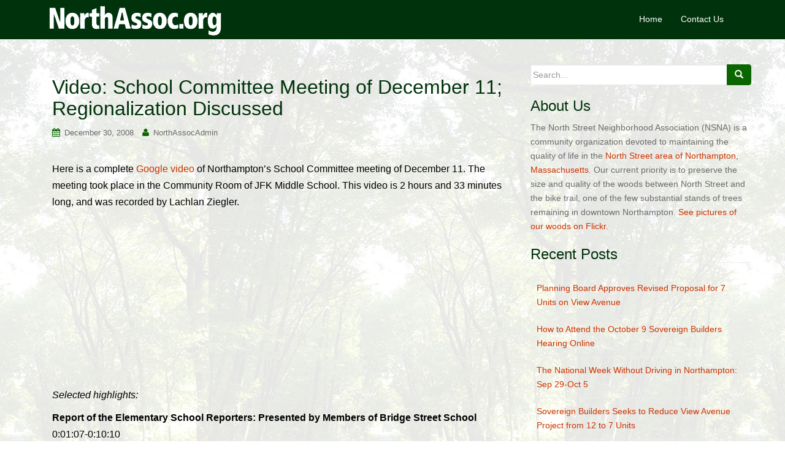

--- FILE ---
content_type: text/html; charset=UTF-8
request_url: https://www.northassoc.org/2008/12/30/video-school-committee-meeting-of-december-11-regionalization-discussed/
body_size: 14511
content:
<!DOCTYPE html>
<html lang="en-US">
<head>
<meta charset="UTF-8">
<meta http-equiv="X-UA-Compatible" content="IE=edge">
<meta name="viewport" content="width=device-width, initial-scale=1">
<link rel="profile" href="http://gmpg.org/xfn/11">
<link rel="pingback" href="https://www.northassoc.org/xmlrpc.php">

<meta name='robots' content='index, follow, max-image-preview:large, max-snippet:-1, max-video-preview:-1' />

            <script data-no-defer="1" data-ezscrex="false" data-cfasync="false" data-pagespeed-no-defer data-cookieconsent="ignore">
                var ctPublicFunctions = {"_ajax_nonce":"0f5ecc0ca4","_rest_nonce":"a02cb942c6","_ajax_url":"\/wp-admin\/admin-ajax.php","_rest_url":"https:\/\/www.northassoc.org\/wp-json\/","data__cookies_type":"none","data__ajax_type":"rest","data__bot_detector_enabled":"1","data__frontend_data_log_enabled":1,"cookiePrefix":"","wprocket_detected":false,"host_url":"www.northassoc.org","text__ee_click_to_select":"Click to select the whole data","text__ee_original_email":"The complete one is","text__ee_got_it":"Got it","text__ee_blocked":"Blocked","text__ee_cannot_connect":"Cannot connect","text__ee_cannot_decode":"Can not decode email. Unknown reason","text__ee_email_decoder":"CleanTalk email decoder","text__ee_wait_for_decoding":"The magic is on the way!","text__ee_decoding_process":"Please wait a few seconds while we decode the contact data."}
            </script>
        
            <script data-no-defer="1" data-ezscrex="false" data-cfasync="false" data-pagespeed-no-defer data-cookieconsent="ignore">
                var ctPublic = {"_ajax_nonce":"0f5ecc0ca4","settings__forms__check_internal":"1","settings__forms__check_external":"1","settings__forms__force_protection":0,"settings__forms__search_test":"1","settings__forms__wc_add_to_cart":"1","settings__data__bot_detector_enabled":"1","settings__sfw__anti_crawler":0,"blog_home":"https:\/\/www.northassoc.org\/","pixel__setting":"3","pixel__enabled":false,"pixel__url":null,"data__email_check_before_post":"1","data__email_check_exist_post":"1","data__cookies_type":"none","data__key_is_ok":true,"data__visible_fields_required":true,"wl_brandname":"Anti-Spam by CleanTalk","wl_brandname_short":"CleanTalk","ct_checkjs_key":913233156,"emailEncoderPassKey":"61abea2e81fee04afeaba55f3250c7bd","bot_detector_forms_excluded":"W10=","advancedCacheExists":false,"varnishCacheExists":false,"wc_ajax_add_to_cart":false}
            </script>
        
	<!-- This site is optimized with the Yoast SEO plugin v26.8 - https://yoast.com/product/yoast-seo-wordpress/ -->
	<title>Video: School Committee Meeting of December 11; Regionalization Discussed - North Street Neighborhood Association</title>
	<link rel="canonical" href="https://www.northassoc.org/2008/12/30/video-school-committee-meeting-of-december-11-regionalization-discussed/" />
	<meta property="og:locale" content="en_US" />
	<meta property="og:type" content="article" />
	<meta property="og:title" content="Video: School Committee Meeting of December 11; Regionalization Discussed - North Street Neighborhood Association" />
	<meta property="og:description" content="Here is a complete Google video of Northampton&#8217;s School Committee meeting of December 11. The meeting took place in the Community Room of JFK Middle School. This video is 2 hours and 33 minutes long, and was recorded by Lachlan Ziegler. Selected highlights: Report of the Elementary School Reporters: Presented by Members of Bridge Street [&hellip;]" />
	<meta property="og:url" content="https://www.northassoc.org/2008/12/30/video-school-committee-meeting-of-december-11-regionalization-discussed/" />
	<meta property="og:site_name" content="North Street Neighborhood Association" />
	<meta property="article:published_time" content="2008-12-30T21:33:00+00:00" />
	<meta name="author" content="NorthAssocAdmin" />
	<meta name="twitter:label1" content="Written by" />
	<meta name="twitter:data1" content="NorthAssocAdmin" />
	<meta name="twitter:label2" content="Est. reading time" />
	<meta name="twitter:data2" content="3 minutes" />
	<script type="application/ld+json" class="yoast-schema-graph">{"@context":"https://schema.org","@graph":[{"@type":"Article","@id":"https://www.northassoc.org/2008/12/30/video-school-committee-meeting-of-december-11-regionalization-discussed/#article","isPartOf":{"@id":"https://www.northassoc.org/2008/12/30/video-school-committee-meeting-of-december-11-regionalization-discussed/"},"author":{"name":"NorthAssocAdmin","@id":"https://www.northassoc.org/#/schema/person/1caee425ebbb9c9794379c834b07c835"},"headline":"Video: School Committee Meeting of December 11; Regionalization Discussed","datePublished":"2008-12-30T21:33:00+00:00","mainEntityOfPage":{"@id":"https://www.northassoc.org/2008/12/30/video-school-committee-meeting-of-december-11-regionalization-discussed/"},"wordCount":615,"articleSection":["Bridge Street School","Videos"],"inLanguage":"en-US"},{"@type":"WebPage","@id":"https://www.northassoc.org/2008/12/30/video-school-committee-meeting-of-december-11-regionalization-discussed/","url":"https://www.northassoc.org/2008/12/30/video-school-committee-meeting-of-december-11-regionalization-discussed/","name":"Video: School Committee Meeting of December 11; Regionalization Discussed - North Street Neighborhood Association","isPartOf":{"@id":"https://www.northassoc.org/#website"},"datePublished":"2008-12-30T21:33:00+00:00","author":{"@id":"https://www.northassoc.org/#/schema/person/1caee425ebbb9c9794379c834b07c835"},"breadcrumb":{"@id":"https://www.northassoc.org/2008/12/30/video-school-committee-meeting-of-december-11-regionalization-discussed/#breadcrumb"},"inLanguage":"en-US","potentialAction":[{"@type":"ReadAction","target":["https://www.northassoc.org/2008/12/30/video-school-committee-meeting-of-december-11-regionalization-discussed/"]}]},{"@type":"BreadcrumbList","@id":"https://www.northassoc.org/2008/12/30/video-school-committee-meeting-of-december-11-regionalization-discussed/#breadcrumb","itemListElement":[{"@type":"ListItem","position":1,"name":"Home","item":"https://www.northassoc.org/"},{"@type":"ListItem","position":2,"name":"Video: School Committee Meeting of December 11; Regionalization Discussed"}]},{"@type":"WebSite","@id":"https://www.northassoc.org/#website","url":"https://www.northassoc.org/","name":"North Street Neighborhood Association","description":"Keep it green","potentialAction":[{"@type":"SearchAction","target":{"@type":"EntryPoint","urlTemplate":"https://www.northassoc.org/?s={search_term_string}"},"query-input":{"@type":"PropertyValueSpecification","valueRequired":true,"valueName":"search_term_string"}}],"inLanguage":"en-US"},{"@type":"Person","@id":"https://www.northassoc.org/#/schema/person/1caee425ebbb9c9794379c834b07c835","name":"NorthAssocAdmin","image":{"@type":"ImageObject","inLanguage":"en-US","@id":"https://www.northassoc.org/#/schema/person/image/","url":"https://secure.gravatar.com/avatar/b812858483ba3aedade1b0b4d6fe020e579a34398be07a9fb8174ab049d0fd52?s=96&d=mm&r=g","contentUrl":"https://secure.gravatar.com/avatar/b812858483ba3aedade1b0b4d6fe020e579a34398be07a9fb8174ab049d0fd52?s=96&d=mm&r=g","caption":"NorthAssocAdmin"},"url":"https://www.northassoc.org/author/northassocadmin/"}]}</script>
	<!-- / Yoast SEO plugin. -->


<link rel='dns-prefetch' href='//fd.cleantalk.org' />
<link rel="alternate" type="application/rss+xml" title="North Street Neighborhood Association &raquo; Feed" href="https://www.northassoc.org/feed/" />
<link rel="alternate" type="application/rss+xml" title="North Street Neighborhood Association &raquo; Comments Feed" href="https://www.northassoc.org/comments/feed/" />
<link rel="alternate" title="oEmbed (JSON)" type="application/json+oembed" href="https://www.northassoc.org/wp-json/oembed/1.0/embed?url=https%3A%2F%2Fwww.northassoc.org%2F2008%2F12%2F30%2Fvideo-school-committee-meeting-of-december-11-regionalization-discussed%2F" />
<link rel="alternate" title="oEmbed (XML)" type="text/xml+oembed" href="https://www.northassoc.org/wp-json/oembed/1.0/embed?url=https%3A%2F%2Fwww.northassoc.org%2F2008%2F12%2F30%2Fvideo-school-committee-meeting-of-december-11-regionalization-discussed%2F&#038;format=xml" />
		<!-- This site uses the Google Analytics by MonsterInsights plugin v9.11.1 - Using Analytics tracking - https://www.monsterinsights.com/ -->
		<!-- Note: MonsterInsights is not currently configured on this site. The site owner needs to authenticate with Google Analytics in the MonsterInsights settings panel. -->
					<!-- No tracking code set -->
				<!-- / Google Analytics by MonsterInsights -->
		<style id='wp-img-auto-sizes-contain-inline-css' type='text/css'>
img:is([sizes=auto i],[sizes^="auto," i]){contain-intrinsic-size:3000px 1500px}
/*# sourceURL=wp-img-auto-sizes-contain-inline-css */
</style>
<style id='wp-emoji-styles-inline-css' type='text/css'>

	img.wp-smiley, img.emoji {
		display: inline !important;
		border: none !important;
		box-shadow: none !important;
		height: 1em !important;
		width: 1em !important;
		margin: 0 0.07em !important;
		vertical-align: -0.1em !important;
		background: none !important;
		padding: 0 !important;
	}
/*# sourceURL=wp-emoji-styles-inline-css */
</style>
<style id='wp-block-library-inline-css' type='text/css'>
:root{--wp-block-synced-color:#7a00df;--wp-block-synced-color--rgb:122,0,223;--wp-bound-block-color:var(--wp-block-synced-color);--wp-editor-canvas-background:#ddd;--wp-admin-theme-color:#007cba;--wp-admin-theme-color--rgb:0,124,186;--wp-admin-theme-color-darker-10:#006ba1;--wp-admin-theme-color-darker-10--rgb:0,107,160.5;--wp-admin-theme-color-darker-20:#005a87;--wp-admin-theme-color-darker-20--rgb:0,90,135;--wp-admin-border-width-focus:2px}@media (min-resolution:192dpi){:root{--wp-admin-border-width-focus:1.5px}}.wp-element-button{cursor:pointer}:root .has-very-light-gray-background-color{background-color:#eee}:root .has-very-dark-gray-background-color{background-color:#313131}:root .has-very-light-gray-color{color:#eee}:root .has-very-dark-gray-color{color:#313131}:root .has-vivid-green-cyan-to-vivid-cyan-blue-gradient-background{background:linear-gradient(135deg,#00d084,#0693e3)}:root .has-purple-crush-gradient-background{background:linear-gradient(135deg,#34e2e4,#4721fb 50%,#ab1dfe)}:root .has-hazy-dawn-gradient-background{background:linear-gradient(135deg,#faaca8,#dad0ec)}:root .has-subdued-olive-gradient-background{background:linear-gradient(135deg,#fafae1,#67a671)}:root .has-atomic-cream-gradient-background{background:linear-gradient(135deg,#fdd79a,#004a59)}:root .has-nightshade-gradient-background{background:linear-gradient(135deg,#330968,#31cdcf)}:root .has-midnight-gradient-background{background:linear-gradient(135deg,#020381,#2874fc)}:root{--wp--preset--font-size--normal:16px;--wp--preset--font-size--huge:42px}.has-regular-font-size{font-size:1em}.has-larger-font-size{font-size:2.625em}.has-normal-font-size{font-size:var(--wp--preset--font-size--normal)}.has-huge-font-size{font-size:var(--wp--preset--font-size--huge)}.has-text-align-center{text-align:center}.has-text-align-left{text-align:left}.has-text-align-right{text-align:right}.has-fit-text{white-space:nowrap!important}#end-resizable-editor-section{display:none}.aligncenter{clear:both}.items-justified-left{justify-content:flex-start}.items-justified-center{justify-content:center}.items-justified-right{justify-content:flex-end}.items-justified-space-between{justify-content:space-between}.screen-reader-text{border:0;clip-path:inset(50%);height:1px;margin:-1px;overflow:hidden;padding:0;position:absolute;width:1px;word-wrap:normal!important}.screen-reader-text:focus{background-color:#ddd;clip-path:none;color:#444;display:block;font-size:1em;height:auto;left:5px;line-height:normal;padding:15px 23px 14px;text-decoration:none;top:5px;width:auto;z-index:100000}html :where(.has-border-color){border-style:solid}html :where([style*=border-top-color]){border-top-style:solid}html :where([style*=border-right-color]){border-right-style:solid}html :where([style*=border-bottom-color]){border-bottom-style:solid}html :where([style*=border-left-color]){border-left-style:solid}html :where([style*=border-width]){border-style:solid}html :where([style*=border-top-width]){border-top-style:solid}html :where([style*=border-right-width]){border-right-style:solid}html :where([style*=border-bottom-width]){border-bottom-style:solid}html :where([style*=border-left-width]){border-left-style:solid}html :where(img[class*=wp-image-]){height:auto;max-width:100%}:where(figure){margin:0 0 1em}html :where(.is-position-sticky){--wp-admin--admin-bar--position-offset:var(--wp-admin--admin-bar--height,0px)}@media screen and (max-width:600px){html :where(.is-position-sticky){--wp-admin--admin-bar--position-offset:0px}}

/*# sourceURL=wp-block-library-inline-css */
</style><style id='global-styles-inline-css' type='text/css'>
:root{--wp--preset--aspect-ratio--square: 1;--wp--preset--aspect-ratio--4-3: 4/3;--wp--preset--aspect-ratio--3-4: 3/4;--wp--preset--aspect-ratio--3-2: 3/2;--wp--preset--aspect-ratio--2-3: 2/3;--wp--preset--aspect-ratio--16-9: 16/9;--wp--preset--aspect-ratio--9-16: 9/16;--wp--preset--color--black: #000000;--wp--preset--color--cyan-bluish-gray: #abb8c3;--wp--preset--color--white: #ffffff;--wp--preset--color--pale-pink: #f78da7;--wp--preset--color--vivid-red: #cf2e2e;--wp--preset--color--luminous-vivid-orange: #ff6900;--wp--preset--color--luminous-vivid-amber: #fcb900;--wp--preset--color--light-green-cyan: #7bdcb5;--wp--preset--color--vivid-green-cyan: #00d084;--wp--preset--color--pale-cyan-blue: #8ed1fc;--wp--preset--color--vivid-cyan-blue: #0693e3;--wp--preset--color--vivid-purple: #9b51e0;--wp--preset--gradient--vivid-cyan-blue-to-vivid-purple: linear-gradient(135deg,rgb(6,147,227) 0%,rgb(155,81,224) 100%);--wp--preset--gradient--light-green-cyan-to-vivid-green-cyan: linear-gradient(135deg,rgb(122,220,180) 0%,rgb(0,208,130) 100%);--wp--preset--gradient--luminous-vivid-amber-to-luminous-vivid-orange: linear-gradient(135deg,rgb(252,185,0) 0%,rgb(255,105,0) 100%);--wp--preset--gradient--luminous-vivid-orange-to-vivid-red: linear-gradient(135deg,rgb(255,105,0) 0%,rgb(207,46,46) 100%);--wp--preset--gradient--very-light-gray-to-cyan-bluish-gray: linear-gradient(135deg,rgb(238,238,238) 0%,rgb(169,184,195) 100%);--wp--preset--gradient--cool-to-warm-spectrum: linear-gradient(135deg,rgb(74,234,220) 0%,rgb(151,120,209) 20%,rgb(207,42,186) 40%,rgb(238,44,130) 60%,rgb(251,105,98) 80%,rgb(254,248,76) 100%);--wp--preset--gradient--blush-light-purple: linear-gradient(135deg,rgb(255,206,236) 0%,rgb(152,150,240) 100%);--wp--preset--gradient--blush-bordeaux: linear-gradient(135deg,rgb(254,205,165) 0%,rgb(254,45,45) 50%,rgb(107,0,62) 100%);--wp--preset--gradient--luminous-dusk: linear-gradient(135deg,rgb(255,203,112) 0%,rgb(199,81,192) 50%,rgb(65,88,208) 100%);--wp--preset--gradient--pale-ocean: linear-gradient(135deg,rgb(255,245,203) 0%,rgb(182,227,212) 50%,rgb(51,167,181) 100%);--wp--preset--gradient--electric-grass: linear-gradient(135deg,rgb(202,248,128) 0%,rgb(113,206,126) 100%);--wp--preset--gradient--midnight: linear-gradient(135deg,rgb(2,3,129) 0%,rgb(40,116,252) 100%);--wp--preset--font-size--small: 13px;--wp--preset--font-size--medium: 20px;--wp--preset--font-size--large: 36px;--wp--preset--font-size--x-large: 42px;--wp--preset--spacing--20: 0.44rem;--wp--preset--spacing--30: 0.67rem;--wp--preset--spacing--40: 1rem;--wp--preset--spacing--50: 1.5rem;--wp--preset--spacing--60: 2.25rem;--wp--preset--spacing--70: 3.38rem;--wp--preset--spacing--80: 5.06rem;--wp--preset--shadow--natural: 6px 6px 9px rgba(0, 0, 0, 0.2);--wp--preset--shadow--deep: 12px 12px 50px rgba(0, 0, 0, 0.4);--wp--preset--shadow--sharp: 6px 6px 0px rgba(0, 0, 0, 0.2);--wp--preset--shadow--outlined: 6px 6px 0px -3px rgb(255, 255, 255), 6px 6px rgb(0, 0, 0);--wp--preset--shadow--crisp: 6px 6px 0px rgb(0, 0, 0);}:where(.is-layout-flex){gap: 0.5em;}:where(.is-layout-grid){gap: 0.5em;}body .is-layout-flex{display: flex;}.is-layout-flex{flex-wrap: wrap;align-items: center;}.is-layout-flex > :is(*, div){margin: 0;}body .is-layout-grid{display: grid;}.is-layout-grid > :is(*, div){margin: 0;}:where(.wp-block-columns.is-layout-flex){gap: 2em;}:where(.wp-block-columns.is-layout-grid){gap: 2em;}:where(.wp-block-post-template.is-layout-flex){gap: 1.25em;}:where(.wp-block-post-template.is-layout-grid){gap: 1.25em;}.has-black-color{color: var(--wp--preset--color--black) !important;}.has-cyan-bluish-gray-color{color: var(--wp--preset--color--cyan-bluish-gray) !important;}.has-white-color{color: var(--wp--preset--color--white) !important;}.has-pale-pink-color{color: var(--wp--preset--color--pale-pink) !important;}.has-vivid-red-color{color: var(--wp--preset--color--vivid-red) !important;}.has-luminous-vivid-orange-color{color: var(--wp--preset--color--luminous-vivid-orange) !important;}.has-luminous-vivid-amber-color{color: var(--wp--preset--color--luminous-vivid-amber) !important;}.has-light-green-cyan-color{color: var(--wp--preset--color--light-green-cyan) !important;}.has-vivid-green-cyan-color{color: var(--wp--preset--color--vivid-green-cyan) !important;}.has-pale-cyan-blue-color{color: var(--wp--preset--color--pale-cyan-blue) !important;}.has-vivid-cyan-blue-color{color: var(--wp--preset--color--vivid-cyan-blue) !important;}.has-vivid-purple-color{color: var(--wp--preset--color--vivid-purple) !important;}.has-black-background-color{background-color: var(--wp--preset--color--black) !important;}.has-cyan-bluish-gray-background-color{background-color: var(--wp--preset--color--cyan-bluish-gray) !important;}.has-white-background-color{background-color: var(--wp--preset--color--white) !important;}.has-pale-pink-background-color{background-color: var(--wp--preset--color--pale-pink) !important;}.has-vivid-red-background-color{background-color: var(--wp--preset--color--vivid-red) !important;}.has-luminous-vivid-orange-background-color{background-color: var(--wp--preset--color--luminous-vivid-orange) !important;}.has-luminous-vivid-amber-background-color{background-color: var(--wp--preset--color--luminous-vivid-amber) !important;}.has-light-green-cyan-background-color{background-color: var(--wp--preset--color--light-green-cyan) !important;}.has-vivid-green-cyan-background-color{background-color: var(--wp--preset--color--vivid-green-cyan) !important;}.has-pale-cyan-blue-background-color{background-color: var(--wp--preset--color--pale-cyan-blue) !important;}.has-vivid-cyan-blue-background-color{background-color: var(--wp--preset--color--vivid-cyan-blue) !important;}.has-vivid-purple-background-color{background-color: var(--wp--preset--color--vivid-purple) !important;}.has-black-border-color{border-color: var(--wp--preset--color--black) !important;}.has-cyan-bluish-gray-border-color{border-color: var(--wp--preset--color--cyan-bluish-gray) !important;}.has-white-border-color{border-color: var(--wp--preset--color--white) !important;}.has-pale-pink-border-color{border-color: var(--wp--preset--color--pale-pink) !important;}.has-vivid-red-border-color{border-color: var(--wp--preset--color--vivid-red) !important;}.has-luminous-vivid-orange-border-color{border-color: var(--wp--preset--color--luminous-vivid-orange) !important;}.has-luminous-vivid-amber-border-color{border-color: var(--wp--preset--color--luminous-vivid-amber) !important;}.has-light-green-cyan-border-color{border-color: var(--wp--preset--color--light-green-cyan) !important;}.has-vivid-green-cyan-border-color{border-color: var(--wp--preset--color--vivid-green-cyan) !important;}.has-pale-cyan-blue-border-color{border-color: var(--wp--preset--color--pale-cyan-blue) !important;}.has-vivid-cyan-blue-border-color{border-color: var(--wp--preset--color--vivid-cyan-blue) !important;}.has-vivid-purple-border-color{border-color: var(--wp--preset--color--vivid-purple) !important;}.has-vivid-cyan-blue-to-vivid-purple-gradient-background{background: var(--wp--preset--gradient--vivid-cyan-blue-to-vivid-purple) !important;}.has-light-green-cyan-to-vivid-green-cyan-gradient-background{background: var(--wp--preset--gradient--light-green-cyan-to-vivid-green-cyan) !important;}.has-luminous-vivid-amber-to-luminous-vivid-orange-gradient-background{background: var(--wp--preset--gradient--luminous-vivid-amber-to-luminous-vivid-orange) !important;}.has-luminous-vivid-orange-to-vivid-red-gradient-background{background: var(--wp--preset--gradient--luminous-vivid-orange-to-vivid-red) !important;}.has-very-light-gray-to-cyan-bluish-gray-gradient-background{background: var(--wp--preset--gradient--very-light-gray-to-cyan-bluish-gray) !important;}.has-cool-to-warm-spectrum-gradient-background{background: var(--wp--preset--gradient--cool-to-warm-spectrum) !important;}.has-blush-light-purple-gradient-background{background: var(--wp--preset--gradient--blush-light-purple) !important;}.has-blush-bordeaux-gradient-background{background: var(--wp--preset--gradient--blush-bordeaux) !important;}.has-luminous-dusk-gradient-background{background: var(--wp--preset--gradient--luminous-dusk) !important;}.has-pale-ocean-gradient-background{background: var(--wp--preset--gradient--pale-ocean) !important;}.has-electric-grass-gradient-background{background: var(--wp--preset--gradient--electric-grass) !important;}.has-midnight-gradient-background{background: var(--wp--preset--gradient--midnight) !important;}.has-small-font-size{font-size: var(--wp--preset--font-size--small) !important;}.has-medium-font-size{font-size: var(--wp--preset--font-size--medium) !important;}.has-large-font-size{font-size: var(--wp--preset--font-size--large) !important;}.has-x-large-font-size{font-size: var(--wp--preset--font-size--x-large) !important;}
/*# sourceURL=global-styles-inline-css */
</style>

<style id='classic-theme-styles-inline-css' type='text/css'>
/*! This file is auto-generated */
.wp-block-button__link{color:#fff;background-color:#32373c;border-radius:9999px;box-shadow:none;text-decoration:none;padding:calc(.667em + 2px) calc(1.333em + 2px);font-size:1.125em}.wp-block-file__button{background:#32373c;color:#fff;text-decoration:none}
/*# sourceURL=/wp-includes/css/classic-themes.min.css */
</style>
<link rel='stylesheet' id='cleantalk-public-css-css' href='https://www.northassoc.org/wp-content/plugins/cleantalk-spam-protect/css/cleantalk-public.min.css?ver=6.71_1769087628' type='text/css' media='all' />
<link rel='stylesheet' id='cleantalk-email-decoder-css-css' href='https://www.northassoc.org/wp-content/plugins/cleantalk-spam-protect/css/cleantalk-email-decoder.min.css?ver=6.71_1769087628' type='text/css' media='all' />
<link rel='stylesheet' id='contactstyles-css' href='https://www.northassoc.org/wp-content/plugins/ww-adarcoh/stylesheet.css?ver=6.9' type='text/css' media='all' />
<link rel='stylesheet' id='dazzling-bootstrap-css' href='https://www.northassoc.org/wp-content/themes/dazzling/inc/css/bootstrap.min.css?ver=6.9' type='text/css' media='all' />
<link rel='stylesheet' id='dazzling-icons-css' href='https://www.northassoc.org/wp-content/themes/dazzling/inc/css/font-awesome.min.css?ver=6.9' type='text/css' media='all' />
<link rel='stylesheet' id='dazzling-style-css' href='https://www.northassoc.org/wp-content/themes/dazzling/style.css?ver=6.9' type='text/css' media='all' />
<script type="text/javascript" src="https://www.northassoc.org/wp-content/plugins/cleantalk-spam-protect/js/apbct-public-bundle_full-protection.min.js?ver=6.71_1769087628" id="apbct-public-bundle_full-protection.min-js-js"></script>
<script type="text/javascript" src="https://fd.cleantalk.org/ct-bot-detector-wrapper.js?ver=6.71" id="ct_bot_detector-js" defer="defer" data-wp-strategy="defer"></script>
<script type="text/javascript" src="https://www.northassoc.org/wp-includes/js/jquery/jquery.min.js?ver=3.7.1" id="jquery-core-js"></script>
<script type="text/javascript" src="https://www.northassoc.org/wp-includes/js/jquery/jquery-migrate.min.js?ver=3.4.1" id="jquery-migrate-js"></script>
<script type="text/javascript" src="https://www.northassoc.org/wp-content/themes/dazzling/inc/js/bootstrap.min.js?ver=6.9" id="dazzling-bootstrapjs-js"></script>
<link rel="https://api.w.org/" href="https://www.northassoc.org/wp-json/" /><link rel="alternate" title="JSON" type="application/json" href="https://www.northassoc.org/wp-json/wp/v2/posts/702" /><link rel="EditURI" type="application/rsd+xml" title="RSD" href="https://www.northassoc.org/xmlrpc.php?rsd" />
<meta name="generator" content="WordPress 6.9" />
<link rel='shortlink' href='https://www.northassoc.org/?p=702' />
<style type="text/css">a, #infinite-handle span {color:#cc3300}.btn-default, .label-default, .flex-caption h2, .navbar-default .navbar-nav > .active > a, .navbar-default .navbar-nav > .active > a:hover, .navbar-default .navbar-nav > .active > a:focus, .navbar-default .navbar-nav > li > a:hover, .navbar-default .navbar-nav > li > a:focus, .navbar-default .navbar-nav > .open > a, .navbar-default .navbar-nav > .open > a:hover, .navbar-default .navbar-nav > .open > a:focus, .dropdown-menu > li > a:hover, .dropdown-menu > li > a:focus, .navbar-default .navbar-nav .open .dropdown-menu > li > a:hover, .navbar-default .navbar-nav .open .dropdown-menu > li > a:focus, .dropdown-menu > .active > a, .navbar-default .navbar-nav .open .dropdown-menu > .active > a {background-color: #0a6600; border-color: #0a6600;} .btn.btn-default.read-more, .entry-meta .fa, .site-main [class*="navigation"] a, .more-link { color: #0a6600}h1, h2, h3, h4, h5, h6, .h1, .h2, .h3, .h4, .h5, .h6, .entry-title {color: #00330b;}.navbar.navbar-default {background-color: #00330b;}.navbar-default .navbar-nav > li > a { color: #ffffff;}.dropdown-menu, .dropdown-menu > .active > a, .dropdown-menu > .active > a:hover, .dropdown-menu > .active > a:focus {background-color: #e5e5e5;}.navbar-default .navbar-nav .open .dropdown-menu > li > a { color: #e5e5e5;}.entry-content {font-family: Helvetica Neue,Helvetica,Arial,sans-serif; font-size:16px; font-weight: normal; color:#000000;}</style>	<style type="text/css">
			.navbar > .container .navbar-brand {
			color: #005416;
		}
		</style>
	<style type="text/css" id="custom-background-css">
body.custom-background { background-image: url("https://www.northassoc.org/wp-content/uploads/2019/05/bike-trail-spring-600-10.jpg"); background-position: center top; background-size: auto; background-repeat: repeat; background-attachment: fixed; }
</style>
	<!--[if lt IE 9]>
<script src="https://www.northassoc.org/wp-content/themes/dazzling/inc/js/html5shiv.min.js"></script>
<script src="https://www.northassoc.org/wp-content/themes/dazzling/inc/js/respond.min.js"></script>
<![endif]-->

</head>

<body class="wp-singular post-template-default single single-post postid-702 single-format-standard custom-background wp-theme-dazzling group-blog">
<div id="page" class="hfeed site">

	<nav class="navbar navbar-default" role="navigation">
		<div class="container">
			<div class="navbar-header">
			  <button type="button" class="navbar-toggle" data-toggle="collapse" data-target="#navbar">
			    <span class="sr-only">Toggle navigation</span>
			    <span class="icon-bar"></span>
			    <span class="icon-bar"></span>
			    <span class="icon-bar"></span>
			  </button>

				<div id="logo">

					<span class="site-title">
						
							<a href="https://www.northassoc.org/"><img src="https://www.northassoc.org/wp-content/uploads/2014/06/cropped-NSNA-Logo-Deep-Green-300-661.png"  height="66" width="300" alt="North Street Neighborhood Association"/></a>


						
						
					</span><!-- end of .site-name -->

				</div><!-- end of #logo -->

										
			</div>
				<div id="navbar" class="collapse navbar-collapse navbar-ex1-collapse"><ul id="menu-menu" class="nav navbar-nav"><li id="menu-item-1190" class="menu-item menu-item-type-custom menu-item-object-custom menu-item-home menu-item-1190"><a title="Home" href="http://www.northassoc.org/">Home</a></li>
<li id="menu-item-1185" class="menu-item menu-item-type-post_type menu-item-object-page menu-item-1185"><a title="Contact Us" href="https://www.northassoc.org/contact-us/">Contact Us</a></li>
</ul></div>		</div>
	</nav><!-- .site-navigation -->

        <div class="top-section">
				        </div>
        <div id="content" class="site-content container">

            <div class="container main-content-area">                <div class="row pull-left">
	<div id="primary" class="content-area col-sm-12 col-md-8">
		<main id="main" class="site-main" role="main">

		
			
<article id="post-702" class="post-702 post type-post status-publish format-standard hentry category-bridge-street-school category-videos">
	<header class="entry-header page-header">

		
		<h1 class="entry-title ">Video: School Committee Meeting of December 11; Regionalization Discussed</h1>

		<div class="entry-meta">
			<span class="posted-on"><i class="fa fa-calendar"></i> <a href="https://www.northassoc.org/2008/12/30/video-school-committee-meeting-of-december-11-regionalization-discussed/" rel="bookmark"><time class="entry-date published" datetime="2008-12-30T16:33:00-05:00">December 30, 2008</time></a></span><span class="byline"> <i class="fa fa-user"></i> <span class="author vcard"><a class="url fn n" href="https://www.northassoc.org/author/northassocadmin/">NorthAssocAdmin</a></span></span>		</div><!-- .entry-meta -->
	</header><!-- .entry-header -->

	<div class="entry-content">
		<p>Here is a complete <a href="http://video.google.com/videoplay?docid=-2774959805444719937&amp;hl=en">Google video</a> of Northampton&#8217;s School Committee meeting of December 11. The meeting took place in the Community Room of JFK Middle School. This video is 2 hours and 33 minutes long, and was recorded by Lachlan Ziegler.</p>
<p><object imgSrc="/RadControls/Editor/Skins/Default/Buttons/FlashManager.gif" width="320" height="260"><param name="movie" value="http://video.google.com/googleplayer.swf?docid=-2774959805444719937&amp;hl=en&amp;fs=true"></param><param name="wmode" value="transparent"></param><embed src="http://video.google.com/googleplayer.swf?docid=-2774959805444719937&amp;hl=en&amp;fs=true" type="application/x-shockwave-flash" wmode="transparent" width="320" height="260"></embed></object></p>
<p><i>Selected highlights:</i></p>
<p><b>Report of the Elementary School Reporters: Presented by Members of Bridge Street School</b><br />0:01:07-0:10:10</p>
<p>Further discussion of activities at Bridge Street School follows the report&#8230;</p>
<p><b>Discussion of Regionalization (inquiry from Hatfield)</b><br />1:02:50-1:22:03</p>
<p>Hatfield may want to move more quickly in 2009 than Northampton can accommodate. An exploratory committee will speak with them.</p>
<p><b>Funding Approved for Bridge Street School to Address Flooding Problems: Process Stormwater with Sewer Tie-in Rather Than Detention Basins</b><br />1:42:55-1:43:33</p>
<p>&#8220;Bridge Street School has an issue with flooding because of the detention basins which are underground there. And every time we get a downpour we have issues of flooding in the cafeteria and then up that hallway. This will help tie into the city system, rather than have the water go into these detention basins which are supposed to then have the water percolate down into the groundwater. So this will be a major improvement for Bridge Street School.&#8221;</p>
<p>
See also:</p>
<p><a href="http://www.gazettenet.com/story/216719">Gazette: &#8220;School districts mixed about mergers as state pushes them on combining forces&#8221;</a> (12/29/08)<br />The Hatfield School Committee voted Dec. 9 to establish an advisory committee to investigate consolidation or regionalization with neighboring districts. Dardenne had sent exploratory letters to the Frontier Regional, Northampton and Hadley school districts&#8230;</p>
<p>On Dec. 11 the Northampton School Committee voted unanimously to respond to Hatfield&#8217;s request and will send three members &#8211; Davina Miller, Katherine Foote Newman and Michael Flynn &#8211; to meet with Hatfield officials.</p>
<p><a href="http://northassoc.org/2008/07/05/gazette-letter-government-works-best-when-closer-to-home.aspx">Letter to Gazette: &#8220;Government works best when it is closer to home&#8221;</a> (7/5/08)<br />
Research indicates that smaller schools and smaller school districts outperform larger ones.</p>
<p>When it comes to city and school planning, a mosaic of small administrative units may look inefficient, but it&#8217;s more likely to offer responsive, accountable, and individually tailored service than larger ones.</p>
<p><a href="http://northassoc.org/2008/04/02/back-to-school-for-planners.aspx">&#8220;Back to School for Planners&#8221;; &#8220;Why Johnny Can&#8217;t Walk to School&#8221;; &#8220;The Cost Effectiveness of Small Schools&#8221;</a><br />&#8230;the trend towards mega schools continues despite widespread<br />
agreement among researchers that the size of most U.S. schools is too<br />
large. A growing body of research has shown that &#8220;student achievement<br />
in small schools is at least equal and often superior to achievement in<br />
large schools.&#8221; A higher percentage of students, across all<br />
socio-economic levels, are successful when they are part of smaller,<br />
more intimate learning communities&#8230; Security improves and violence<br />
decreases, as does student alcohol and drug abuse&#8230;</p>
<p>Smaller, human-scaled institutions are easier to fit into existing<br />
neighborhoods. They are also easier for community residents to relate<br />
to than behemoth-sized institutions&#8230;</p>
<p>&#8230;District size also generally exerts a distinct influence<br />
(Bickel &amp; Howley, 2000)&#8230;</p>
<p>At least one study spotlights the mechanisms by which<br />
small schools become more effective than large schools.<br />
Lee and Smith (1994) used data from the National<br />
Educational Longitudinal Study (1994) to show that<br />
small schools increased teacher collaboration and team<br />
teaching. Lee and Smith report that “large size and fragmented<br />
human contact complicate the management of<br />
[large] schools, which elevates the importance of formal<br />
rules to regulate behavior. The environment in comprehensive<br />
high schools is therefore less human” (p. 2)&#8230;</p>
<p><a href="http://www.education-world.com/a_issues/issues108.shtml">Education World: &#8220;Are Smaller Schools Better Schools?&#8221;</a> (7/20/00)<br />
Although a variety of factors affect student achievement, the greatest<br />
factor was the reduction of anonymity &#8212; going to a school where<br />
someone knows you and your name. Being known by your teachers and peers<br />
makes a difference, Wasley noted.</p>
<p><a href="http://northassoc.org/2008/10/27/david-goldberg-of-sprawl-schools-and-small-schools.aspx">David Goldberg, &#8220;Of Sprawl Schools and Small Schools&#8221;</a></p>
<p><a href="http://northassoc.org/2008/11/19/video-school-committee-meeting-11-13-2008-bridge-street-school.aspx">Video: School Committee Meeting of November 13; Citizens Ask Bridge Street School Be Saved</a></p>
			</div><!-- .entry-content -->

	<footer class="entry-meta">
		<i class="fa fa-folder-open-o"></i> <a href="https://www.northassoc.org/category/bridge-street-school/" rel="category tag">Bridge Street School</a>, <a href="https://www.northassoc.org/category/videos/" rel="category tag">Videos</a>. <i class="fa fa-link"></i> <a href="https://www.northassoc.org/2008/12/30/video-school-committee-meeting-of-december-11-regionalization-discussed/" rel="bookmark">permalink</a>.
						<hr class="section-divider">
	</footer><!-- .entry-meta -->
</article><!-- #post-## -->

				<nav class="navigation post-navigation" role="navigation">
		<h2 class="screen-reader-text">Post navigation</h2>
		<div class="nav-links">
			<div class="nav-previous"><a href="https://www.northassoc.org/2008/12/28/video-low-impact-development-performance-results-and-implementation-in-the-field-summer-vs-winter-performance-of-stormwater-systems/" rel="prev"><i class="fa fa-chevron-left"></i> Video: &#8220;Low Impact Development: Performance Results and Implementation in the Field&#8221;; Summer vs. Winter Performance of Stormwater Systems</a></div><div class="nav-next"><a href="https://www.northassoc.org/2009/01/03/kohl-condo-proposal-come-to-the-conservation-commission-hearing-on-january-8/" rel="next">Kohl Condo Proposal: Come to the Conservation Commission Hearing on January 8 <i class="fa fa-chevron-right"></i></a></div>		</div><!-- .nav-links -->
	</nav><!-- .navigation -->
	
			
		
		</main><!-- #main -->
	</div><!-- #primary -->

	<div id="secondary" class="widget-area col-sm-12 col-md-4" role="complementary">
				<aside id="search-2" class="widget widget_search"><form apbct-form-sign="native_search" method="get" class="form-search" action="https://www.northassoc.org/">
	<div class="form-group">
		<div class="input-group">
	  		<span class="screen-reader-text">Search for:</span>
	    	<input type="text" class="form-control search-query" placeholder="Search..." value="" name="s">
	    	<span class="input-group-btn">
	      		<button type="submit" class="btn btn-default" name="submit" id="searchsubmit" value="Search"><span class="glyphicon glyphicon-search"></span></button>
	    	</span>
	    </div>
	</div>
<input
                    class="apbct_special_field apbct_email_id__search_form"
                    name="apbct__email_id__search_form"
                    aria-label="apbct__label_id__search_form"
                    type="text" size="30" maxlength="200" autocomplete="off"
                    value=""
                /><input
                   id="apbct_submit_id__search_form" 
                   class="apbct_special_field apbct__email_id__search_form"
                   name="apbct__label_id__search_form"
                   aria-label="apbct_submit_name__search_form"
                   type="submit"
                   size="30"
                   maxlength="200"
                   value="9315"
               /></form></aside><aside id="text-3" class="widget widget_text"><h3 class="widget-title">About Us</h3>			<div class="textwidget">The North Street Neighborhood Association (NSNA) is a community organization devoted to maintaining the quality of life in the <a href="https://www.google.com/maps/place/North+St/@42.3274259,-72.6296952,747m/data=!3m1!1e3!4m2!3m1!1s0x89e6d739816be6bd:0x71a44dff64a25883" target="_blank">North Street area of Northampton, Massachusetts</a>. Our current priority is to preserve the size and quality of the woods between North Street and the bike trail, one of the few substantial stands of trees remaining in downtown Northampton. <a href="http://www.flickr.com/photos/22051286@N07/show/" target="_blank">See pictures of our woods on Flickr.</a></div>
		</aside>
		<aside id="recent-posts-2" class="widget widget_recent_entries">
		<h3 class="widget-title">Recent Posts</h3>
		<ul>
											<li>
					<a href="https://www.northassoc.org/2025/10/10/planning-board-approves-revised-proposal-for-7-units-on-view-avenue/">Planning Board Approves Revised Proposal for 7 Units on View Avenue</a>
									</li>
											<li>
					<a href="https://www.northassoc.org/2025/10/06/how-to-attend-the-october-9-sovereign-builders-hearing-online/">How to Attend the October 9 Sovereign Builders Hearing Online</a>
									</li>
											<li>
					<a href="https://www.northassoc.org/2025/09/25/the-national-week-without-driving-in-northampton-sep-29-oct-5/">The National Week Without Driving in Northampton: Sep 29-Oct 5</a>
									</li>
											<li>
					<a href="https://www.northassoc.org/2025/09/23/sovereign-builders-seeks-to-reduce-view-avenue-project-from-12-to-7-units/">Sovereign Builders Seeks to Reduce View Avenue Project from 12 to 7 Units</a>
									</li>
											<li>
					<a href="https://www.northassoc.org/2025/08/14/massachusetts-dep-issues-superseding-order-of-conditions-to-sovereign-builders/">Massachusetts DEP Issues Superseding Order of Conditions to Sovereign Builders</a>
									</li>
					</ul>

		</aside><aside id="categories-2" class="widget widget_categories"><h3 class="widget-title">Categories</h3>
			<ul>
					<li class="cat-item cat-item-27"><a href="https://www.northassoc.org/category/agriculture/">Agriculture</a>
</li>
	<li class="cat-item cat-item-4"><a href="https://www.northassoc.org/category/announcements/">Announcements</a>
</li>
	<li class="cat-item cat-item-19"><a href="https://www.northassoc.org/category/best-practices/">Best Practices</a>
</li>
	<li class="cat-item cat-item-32"><a href="https://www.northassoc.org/category/bridge-street-school/">Bridge Street School</a>
</li>
	<li class="cat-item cat-item-13"><a href="https://www.northassoc.org/category/budget/">Budget</a>
</li>
	<li class="cat-item cat-item-25"><a href="https://www.northassoc.org/category/charter-review/">Charter Review</a>
</li>
	<li class="cat-item cat-item-22"><a href="https://www.northassoc.org/category/city-documents/">City Documents</a>
</li>
	<li class="cat-item cat-item-18"><a href="https://www.northassoc.org/category/crime/">Crime</a>
</li>
	<li class="cat-item cat-item-41"><a href="https://www.northassoc.org/category/dewey-court/">Dewey Court</a>
</li>
	<li class="cat-item cat-item-24"><a href="https://www.northassoc.org/category/events/">Events</a>
</li>
	<li class="cat-item cat-item-35"><a href="https://www.northassoc.org/category/events-and-premieres/">Events and Premieres</a>
</li>
	<li class="cat-item cat-item-5"><a href="https://www.northassoc.org/category/exit-19/">Exit 19</a>
</li>
	<li class="cat-item cat-item-20"><a href="https://www.northassoc.org/category/fires/">Fires</a>
</li>
	<li class="cat-item cat-item-23"><a href="https://www.northassoc.org/category/glbt/">GLBT</a>
</li>
	<li class="cat-item cat-item-17"><a href="https://www.northassoc.org/category/health/">Health</a>
</li>
	<li class="cat-item cat-item-37"><a href="https://www.northassoc.org/category/hospital-hill/">Hospital Hill</a>
</li>
	<li class="cat-item cat-item-29"><a href="https://www.northassoc.org/category/housing-authority/">Housing Authority</a>
</li>
	<li class="cat-item cat-item-28"><a href="https://www.northassoc.org/category/housing-market/">Housing Market</a>
</li>
	<li class="cat-item cat-item-9"><a href="https://www.northassoc.org/category/infill/">Infill</a>
</li>
	<li class="cat-item cat-item-7"><a href="https://www.northassoc.org/category/infrastructure/">Infrastructure</a>
</li>
	<li class="cat-item cat-item-30"><a href="https://www.northassoc.org/category/king-street/">King Street</a>
</li>
	<li class="cat-item cat-item-3"><a href="https://www.northassoc.org/category/kohl-construction-plans/">Kohl Construction Plans</a>
</li>
	<li class="cat-item cat-item-31"><a href="https://www.northassoc.org/category/landfill/">Landfill</a>
</li>
	<li class="cat-item cat-item-38"><a href="https://www.northassoc.org/category/literature-of-nature/">Literature of Nature</a>
</li>
	<li class="cat-item cat-item-12"><a href="https://www.northassoc.org/category/local-politics/">Local Politics</a>
</li>
	<li class="cat-item cat-item-34"><a href="https://www.northassoc.org/category/maps/">Maps</a>
</li>
	<li class="cat-item cat-item-6"><a href="https://www.northassoc.org/category/neighborhood-character/">Neighborhood Character</a>
</li>
	<li class="cat-item cat-item-2"><a href="https://www.northassoc.org/category/neighborhood-news/">Neighborhood News</a>
</li>
	<li class="cat-item cat-item-36"><a href="https://www.northassoc.org/category/northampton-design-forum/">Northampton Design Forum</a>
</li>
	<li class="cat-item cat-item-16"><a href="https://www.northassoc.org/category/nsna-in-the-news/">NSNA in the News</a>
</li>
	<li class="cat-item cat-item-10"><a href="https://www.northassoc.org/category/opinion/">Opinion</a>
</li>
	<li class="cat-item cat-item-11"><a href="https://www.northassoc.org/category/ordinances-and-regulations/">Ordinances and Regulations</a>
</li>
	<li class="cat-item cat-item-33"><a href="https://www.northassoc.org/category/reprecincting/">Reprecincting</a>
</li>
	<li class="cat-item cat-item-46"><a href="https://www.northassoc.org/category/sovereign-builders/">Sovereign Builders</a>
</li>
	<li class="cat-item cat-item-21"><a href="https://www.northassoc.org/category/three-county-fairgrounds/">Three County Fairgrounds</a>
</li>
	<li class="cat-item cat-item-14"><a href="https://www.northassoc.org/category/trees/">Trees</a>
</li>
	<li class="cat-item cat-item-1"><a href="https://www.northassoc.org/category/uncategorized/">Uncategorized</a>
</li>
	<li class="cat-item cat-item-8"><a href="https://www.northassoc.org/category/videos/">Videos</a>
</li>
	<li class="cat-item cat-item-26"><a href="https://www.northassoc.org/category/wetlands/">Wetlands</a>
</li>
	<li class="cat-item cat-item-15"><a href="https://www.northassoc.org/category/what-you-can-do/">What You Can Do</a>
</li>
			</ul>

			</aside><aside id="archives-2" class="widget widget_archive"><h3 class="widget-title">Archives</h3>
			<ul>
					<li><a href='https://www.northassoc.org/2025/10/'>October 2025</a></li>
	<li><a href='https://www.northassoc.org/2025/09/'>September 2025</a></li>
	<li><a href='https://www.northassoc.org/2025/08/'>August 2025</a></li>
	<li><a href='https://www.northassoc.org/2025/01/'>January 2025</a></li>
	<li><a href='https://www.northassoc.org/2024/10/'>October 2024</a></li>
	<li><a href='https://www.northassoc.org/2024/09/'>September 2024</a></li>
	<li><a href='https://www.northassoc.org/2024/08/'>August 2024</a></li>
	<li><a href='https://www.northassoc.org/2024/06/'>June 2024</a></li>
	<li><a href='https://www.northassoc.org/2024/05/'>May 2024</a></li>
	<li><a href='https://www.northassoc.org/2024/04/'>April 2024</a></li>
	<li><a href='https://www.northassoc.org/2023/06/'>June 2023</a></li>
	<li><a href='https://www.northassoc.org/2020/01/'>January 2020</a></li>
	<li><a href='https://www.northassoc.org/2014/11/'>November 2014</a></li>
	<li><a href='https://www.northassoc.org/2014/07/'>July 2014</a></li>
	<li><a href='https://www.northassoc.org/2014/06/'>June 2014</a></li>
	<li><a href='https://www.northassoc.org/2014/04/'>April 2014</a></li>
	<li><a href='https://www.northassoc.org/2014/03/'>March 2014</a></li>
	<li><a href='https://www.northassoc.org/2014/02/'>February 2014</a></li>
	<li><a href='https://www.northassoc.org/2013/06/'>June 2013</a></li>
	<li><a href='https://www.northassoc.org/2013/05/'>May 2013</a></li>
	<li><a href='https://www.northassoc.org/2013/04/'>April 2013</a></li>
	<li><a href='https://www.northassoc.org/2012/11/'>November 2012</a></li>
	<li><a href='https://www.northassoc.org/2012/10/'>October 2012</a></li>
	<li><a href='https://www.northassoc.org/2012/09/'>September 2012</a></li>
	<li><a href='https://www.northassoc.org/2012/07/'>July 2012</a></li>
	<li><a href='https://www.northassoc.org/2012/06/'>June 2012</a></li>
	<li><a href='https://www.northassoc.org/2012/05/'>May 2012</a></li>
	<li><a href='https://www.northassoc.org/2012/03/'>March 2012</a></li>
	<li><a href='https://www.northassoc.org/2012/02/'>February 2012</a></li>
	<li><a href='https://www.northassoc.org/2012/01/'>January 2012</a></li>
	<li><a href='https://www.northassoc.org/2011/12/'>December 2011</a></li>
	<li><a href='https://www.northassoc.org/2011/11/'>November 2011</a></li>
	<li><a href='https://www.northassoc.org/2011/10/'>October 2011</a></li>
	<li><a href='https://www.northassoc.org/2011/09/'>September 2011</a></li>
	<li><a href='https://www.northassoc.org/2011/08/'>August 2011</a></li>
	<li><a href='https://www.northassoc.org/2011/07/'>July 2011</a></li>
	<li><a href='https://www.northassoc.org/2011/06/'>June 2011</a></li>
	<li><a href='https://www.northassoc.org/2011/05/'>May 2011</a></li>
	<li><a href='https://www.northassoc.org/2011/04/'>April 2011</a></li>
	<li><a href='https://www.northassoc.org/2011/03/'>March 2011</a></li>
	<li><a href='https://www.northassoc.org/2011/02/'>February 2011</a></li>
	<li><a href='https://www.northassoc.org/2011/01/'>January 2011</a></li>
	<li><a href='https://www.northassoc.org/2010/12/'>December 2010</a></li>
	<li><a href='https://www.northassoc.org/2010/11/'>November 2010</a></li>
	<li><a href='https://www.northassoc.org/2010/10/'>October 2010</a></li>
	<li><a href='https://www.northassoc.org/2010/09/'>September 2010</a></li>
	<li><a href='https://www.northassoc.org/2010/08/'>August 2010</a></li>
	<li><a href='https://www.northassoc.org/2010/07/'>July 2010</a></li>
	<li><a href='https://www.northassoc.org/2010/06/'>June 2010</a></li>
	<li><a href='https://www.northassoc.org/2010/05/'>May 2010</a></li>
	<li><a href='https://www.northassoc.org/2010/04/'>April 2010</a></li>
	<li><a href='https://www.northassoc.org/2010/03/'>March 2010</a></li>
	<li><a href='https://www.northassoc.org/2010/02/'>February 2010</a></li>
	<li><a href='https://www.northassoc.org/2010/01/'>January 2010</a></li>
	<li><a href='https://www.northassoc.org/2009/12/'>December 2009</a></li>
	<li><a href='https://www.northassoc.org/2009/11/'>November 2009</a></li>
	<li><a href='https://www.northassoc.org/2009/10/'>October 2009</a></li>
	<li><a href='https://www.northassoc.org/2009/09/'>September 2009</a></li>
	<li><a href='https://www.northassoc.org/2009/08/'>August 2009</a></li>
	<li><a href='https://www.northassoc.org/2009/07/'>July 2009</a></li>
	<li><a href='https://www.northassoc.org/2009/06/'>June 2009</a></li>
	<li><a href='https://www.northassoc.org/2009/05/'>May 2009</a></li>
	<li><a href='https://www.northassoc.org/2009/04/'>April 2009</a></li>
	<li><a href='https://www.northassoc.org/2009/03/'>March 2009</a></li>
	<li><a href='https://www.northassoc.org/2009/02/'>February 2009</a></li>
	<li><a href='https://www.northassoc.org/2009/01/'>January 2009</a></li>
	<li><a href='https://www.northassoc.org/2008/12/'>December 2008</a></li>
	<li><a href='https://www.northassoc.org/2008/11/'>November 2008</a></li>
	<li><a href='https://www.northassoc.org/2008/10/'>October 2008</a></li>
	<li><a href='https://www.northassoc.org/2008/09/'>September 2008</a></li>
	<li><a href='https://www.northassoc.org/2008/08/'>August 2008</a></li>
	<li><a href='https://www.northassoc.org/2008/07/'>July 2008</a></li>
	<li><a href='https://www.northassoc.org/2008/06/'>June 2008</a></li>
	<li><a href='https://www.northassoc.org/2008/05/'>May 2008</a></li>
	<li><a href='https://www.northassoc.org/2008/04/'>April 2008</a></li>
	<li><a href='https://www.northassoc.org/2008/03/'>March 2008</a></li>
	<li><a href='https://www.northassoc.org/2008/02/'>February 2008</a></li>
	<li><a href='https://www.northassoc.org/2008/01/'>January 2008</a></li>
	<li><a href='https://www.northassoc.org/2007/12/'>December 2007</a></li>
	<li><a href='https://www.northassoc.org/2007/11/'>November 2007</a></li>
	<li><a href='https://www.northassoc.org/2007/10/'>October 2007</a></li>
	<li><a href='https://www.northassoc.org/2007/09/'>September 2007</a></li>
	<li><a href='https://www.northassoc.org/2007/08/'>August 2007</a></li>
	<li><a href='https://www.northassoc.org/2007/07/'>July 2007</a></li>
			</ul>

			</aside>	</div><!-- #secondary -->
                </div><!-- close .row -->
            </div><!-- close .container -->
        </div><!-- close .site-content -->

	<div id="footer-area">
		<div class="container footer-inner">
			
			</div>

		<footer id="colophon" class="site-footer" role="contentinfo">
			<div class="site-info container">
								<nav role="navigation" class="col-md-6">
									</nav>
				<div class="copyright col-md-6">
					<a href="http://www.northassoc.dreamhosters.com/" title="North Street Neighborhood Association">North Street Neighborhood Association</a>  All rights reserved.					Theme by <a href="http://colorlib.com/wp/" target="_blank">Colorlib</a> Powered by <a href="http://wordpress.org/" target="_blank">WordPress</a>				</div>
			</div><!-- .site-info -->
			<button class="scroll-to-top"><i class="fa fa-angle-up"></i></button><!-- .scroll-to-top -->
		</footer><!-- #colophon -->
	</div>
</div><!-- #page -->

<script>				
                    document.addEventListener('DOMContentLoaded', function () {
                        setTimeout(function(){
                            if( document.querySelectorAll('[name^=ct_checkjs]').length > 0 ) {
                                if (typeof apbct_public_sendREST === 'function' && typeof apbct_js_keys__set_input_value === 'function') {
                                    apbct_public_sendREST(
                                    'js_keys__get',
                                    { callback: apbct_js_keys__set_input_value })
                                }
                            }
                        },0)					    
                    })				
                </script><script type="speculationrules">
{"prefetch":[{"source":"document","where":{"and":[{"href_matches":"/*"},{"not":{"href_matches":["/wp-*.php","/wp-admin/*","/wp-content/uploads/*","/wp-content/*","/wp-content/plugins/*","/wp-content/themes/dazzling/*","/*\\?(.+)"]}},{"not":{"selector_matches":"a[rel~=\"nofollow\"]"}},{"not":{"selector_matches":".no-prefetch, .no-prefetch a"}}]},"eagerness":"conservative"}]}
</script>
<script type="text/javascript" src="https://www.northassoc.org/wp-content/themes/dazzling/inc/js/main.js?ver=1.5.4" id="dazzling-main-js"></script>
<script id="wp-emoji-settings" type="application/json">
{"baseUrl":"https://s.w.org/images/core/emoji/17.0.2/72x72/","ext":".png","svgUrl":"https://s.w.org/images/core/emoji/17.0.2/svg/","svgExt":".svg","source":{"concatemoji":"https://www.northassoc.org/wp-includes/js/wp-emoji-release.min.js?ver=6.9"}}
</script>
<script type="module">
/* <![CDATA[ */
/*! This file is auto-generated */
const a=JSON.parse(document.getElementById("wp-emoji-settings").textContent),o=(window._wpemojiSettings=a,"wpEmojiSettingsSupports"),s=["flag","emoji"];function i(e){try{var t={supportTests:e,timestamp:(new Date).valueOf()};sessionStorage.setItem(o,JSON.stringify(t))}catch(e){}}function c(e,t,n){e.clearRect(0,0,e.canvas.width,e.canvas.height),e.fillText(t,0,0);t=new Uint32Array(e.getImageData(0,0,e.canvas.width,e.canvas.height).data);e.clearRect(0,0,e.canvas.width,e.canvas.height),e.fillText(n,0,0);const a=new Uint32Array(e.getImageData(0,0,e.canvas.width,e.canvas.height).data);return t.every((e,t)=>e===a[t])}function p(e,t){e.clearRect(0,0,e.canvas.width,e.canvas.height),e.fillText(t,0,0);var n=e.getImageData(16,16,1,1);for(let e=0;e<n.data.length;e++)if(0!==n.data[e])return!1;return!0}function u(e,t,n,a){switch(t){case"flag":return n(e,"\ud83c\udff3\ufe0f\u200d\u26a7\ufe0f","\ud83c\udff3\ufe0f\u200b\u26a7\ufe0f")?!1:!n(e,"\ud83c\udde8\ud83c\uddf6","\ud83c\udde8\u200b\ud83c\uddf6")&&!n(e,"\ud83c\udff4\udb40\udc67\udb40\udc62\udb40\udc65\udb40\udc6e\udb40\udc67\udb40\udc7f","\ud83c\udff4\u200b\udb40\udc67\u200b\udb40\udc62\u200b\udb40\udc65\u200b\udb40\udc6e\u200b\udb40\udc67\u200b\udb40\udc7f");case"emoji":return!a(e,"\ud83e\u1fac8")}return!1}function f(e,t,n,a){let r;const o=(r="undefined"!=typeof WorkerGlobalScope&&self instanceof WorkerGlobalScope?new OffscreenCanvas(300,150):document.createElement("canvas")).getContext("2d",{willReadFrequently:!0}),s=(o.textBaseline="top",o.font="600 32px Arial",{});return e.forEach(e=>{s[e]=t(o,e,n,a)}),s}function r(e){var t=document.createElement("script");t.src=e,t.defer=!0,document.head.appendChild(t)}a.supports={everything:!0,everythingExceptFlag:!0},new Promise(t=>{let n=function(){try{var e=JSON.parse(sessionStorage.getItem(o));if("object"==typeof e&&"number"==typeof e.timestamp&&(new Date).valueOf()<e.timestamp+604800&&"object"==typeof e.supportTests)return e.supportTests}catch(e){}return null}();if(!n){if("undefined"!=typeof Worker&&"undefined"!=typeof OffscreenCanvas&&"undefined"!=typeof URL&&URL.createObjectURL&&"undefined"!=typeof Blob)try{var e="postMessage("+f.toString()+"("+[JSON.stringify(s),u.toString(),c.toString(),p.toString()].join(",")+"));",a=new Blob([e],{type:"text/javascript"});const r=new Worker(URL.createObjectURL(a),{name:"wpTestEmojiSupports"});return void(r.onmessage=e=>{i(n=e.data),r.terminate(),t(n)})}catch(e){}i(n=f(s,u,c,p))}t(n)}).then(e=>{for(const n in e)a.supports[n]=e[n],a.supports.everything=a.supports.everything&&a.supports[n],"flag"!==n&&(a.supports.everythingExceptFlag=a.supports.everythingExceptFlag&&a.supports[n]);var t;a.supports.everythingExceptFlag=a.supports.everythingExceptFlag&&!a.supports.flag,a.supports.everything||((t=a.source||{}).concatemoji?r(t.concatemoji):t.wpemoji&&t.twemoji&&(r(t.twemoji),r(t.wpemoji)))});
//# sourceURL=https://www.northassoc.org/wp-includes/js/wp-emoji-loader.min.js
/* ]]> */
</script>

</body>
</html>